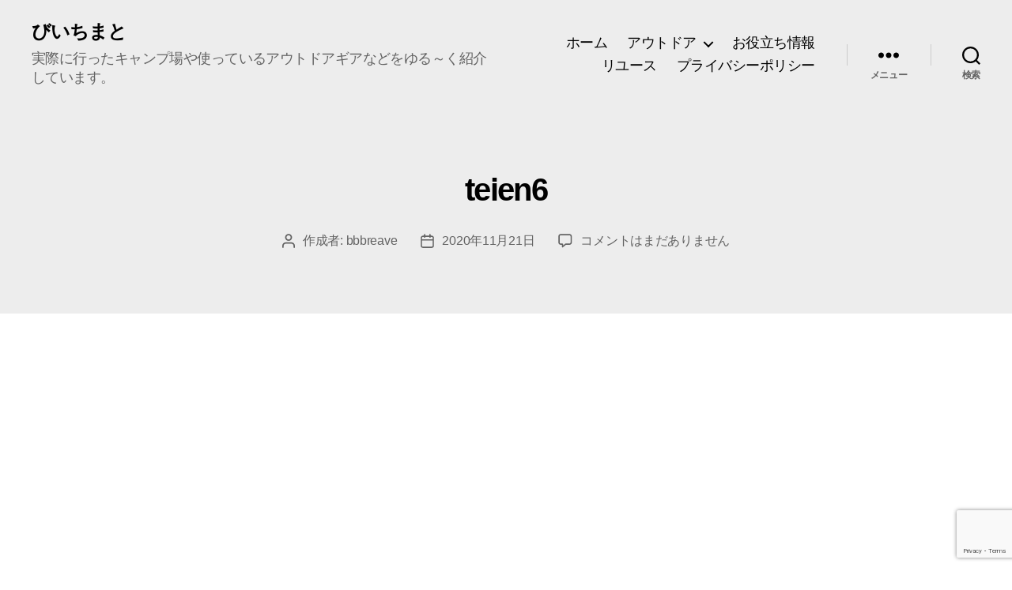

--- FILE ---
content_type: text/html; charset=utf-8
request_url: https://www.google.com/recaptcha/api2/anchor?ar=1&k=6Ldxgg4aAAAAACatyRYZenkea8sedWzzTYjuyRZL&co=aHR0cHM6Ly9iYmJyZWF2ZS5jb206NDQz&hl=en&v=PoyoqOPhxBO7pBk68S4YbpHZ&size=invisible&badge=bottomright&anchor-ms=20000&execute-ms=30000&cb=6carf1stzcxr
body_size: 48833
content:
<!DOCTYPE HTML><html dir="ltr" lang="en"><head><meta http-equiv="Content-Type" content="text/html; charset=UTF-8">
<meta http-equiv="X-UA-Compatible" content="IE=edge">
<title>reCAPTCHA</title>
<style type="text/css">
/* cyrillic-ext */
@font-face {
  font-family: 'Roboto';
  font-style: normal;
  font-weight: 400;
  font-stretch: 100%;
  src: url(//fonts.gstatic.com/s/roboto/v48/KFO7CnqEu92Fr1ME7kSn66aGLdTylUAMa3GUBHMdazTgWw.woff2) format('woff2');
  unicode-range: U+0460-052F, U+1C80-1C8A, U+20B4, U+2DE0-2DFF, U+A640-A69F, U+FE2E-FE2F;
}
/* cyrillic */
@font-face {
  font-family: 'Roboto';
  font-style: normal;
  font-weight: 400;
  font-stretch: 100%;
  src: url(//fonts.gstatic.com/s/roboto/v48/KFO7CnqEu92Fr1ME7kSn66aGLdTylUAMa3iUBHMdazTgWw.woff2) format('woff2');
  unicode-range: U+0301, U+0400-045F, U+0490-0491, U+04B0-04B1, U+2116;
}
/* greek-ext */
@font-face {
  font-family: 'Roboto';
  font-style: normal;
  font-weight: 400;
  font-stretch: 100%;
  src: url(//fonts.gstatic.com/s/roboto/v48/KFO7CnqEu92Fr1ME7kSn66aGLdTylUAMa3CUBHMdazTgWw.woff2) format('woff2');
  unicode-range: U+1F00-1FFF;
}
/* greek */
@font-face {
  font-family: 'Roboto';
  font-style: normal;
  font-weight: 400;
  font-stretch: 100%;
  src: url(//fonts.gstatic.com/s/roboto/v48/KFO7CnqEu92Fr1ME7kSn66aGLdTylUAMa3-UBHMdazTgWw.woff2) format('woff2');
  unicode-range: U+0370-0377, U+037A-037F, U+0384-038A, U+038C, U+038E-03A1, U+03A3-03FF;
}
/* math */
@font-face {
  font-family: 'Roboto';
  font-style: normal;
  font-weight: 400;
  font-stretch: 100%;
  src: url(//fonts.gstatic.com/s/roboto/v48/KFO7CnqEu92Fr1ME7kSn66aGLdTylUAMawCUBHMdazTgWw.woff2) format('woff2');
  unicode-range: U+0302-0303, U+0305, U+0307-0308, U+0310, U+0312, U+0315, U+031A, U+0326-0327, U+032C, U+032F-0330, U+0332-0333, U+0338, U+033A, U+0346, U+034D, U+0391-03A1, U+03A3-03A9, U+03B1-03C9, U+03D1, U+03D5-03D6, U+03F0-03F1, U+03F4-03F5, U+2016-2017, U+2034-2038, U+203C, U+2040, U+2043, U+2047, U+2050, U+2057, U+205F, U+2070-2071, U+2074-208E, U+2090-209C, U+20D0-20DC, U+20E1, U+20E5-20EF, U+2100-2112, U+2114-2115, U+2117-2121, U+2123-214F, U+2190, U+2192, U+2194-21AE, U+21B0-21E5, U+21F1-21F2, U+21F4-2211, U+2213-2214, U+2216-22FF, U+2308-230B, U+2310, U+2319, U+231C-2321, U+2336-237A, U+237C, U+2395, U+239B-23B7, U+23D0, U+23DC-23E1, U+2474-2475, U+25AF, U+25B3, U+25B7, U+25BD, U+25C1, U+25CA, U+25CC, U+25FB, U+266D-266F, U+27C0-27FF, U+2900-2AFF, U+2B0E-2B11, U+2B30-2B4C, U+2BFE, U+3030, U+FF5B, U+FF5D, U+1D400-1D7FF, U+1EE00-1EEFF;
}
/* symbols */
@font-face {
  font-family: 'Roboto';
  font-style: normal;
  font-weight: 400;
  font-stretch: 100%;
  src: url(//fonts.gstatic.com/s/roboto/v48/KFO7CnqEu92Fr1ME7kSn66aGLdTylUAMaxKUBHMdazTgWw.woff2) format('woff2');
  unicode-range: U+0001-000C, U+000E-001F, U+007F-009F, U+20DD-20E0, U+20E2-20E4, U+2150-218F, U+2190, U+2192, U+2194-2199, U+21AF, U+21E6-21F0, U+21F3, U+2218-2219, U+2299, U+22C4-22C6, U+2300-243F, U+2440-244A, U+2460-24FF, U+25A0-27BF, U+2800-28FF, U+2921-2922, U+2981, U+29BF, U+29EB, U+2B00-2BFF, U+4DC0-4DFF, U+FFF9-FFFB, U+10140-1018E, U+10190-1019C, U+101A0, U+101D0-101FD, U+102E0-102FB, U+10E60-10E7E, U+1D2C0-1D2D3, U+1D2E0-1D37F, U+1F000-1F0FF, U+1F100-1F1AD, U+1F1E6-1F1FF, U+1F30D-1F30F, U+1F315, U+1F31C, U+1F31E, U+1F320-1F32C, U+1F336, U+1F378, U+1F37D, U+1F382, U+1F393-1F39F, U+1F3A7-1F3A8, U+1F3AC-1F3AF, U+1F3C2, U+1F3C4-1F3C6, U+1F3CA-1F3CE, U+1F3D4-1F3E0, U+1F3ED, U+1F3F1-1F3F3, U+1F3F5-1F3F7, U+1F408, U+1F415, U+1F41F, U+1F426, U+1F43F, U+1F441-1F442, U+1F444, U+1F446-1F449, U+1F44C-1F44E, U+1F453, U+1F46A, U+1F47D, U+1F4A3, U+1F4B0, U+1F4B3, U+1F4B9, U+1F4BB, U+1F4BF, U+1F4C8-1F4CB, U+1F4D6, U+1F4DA, U+1F4DF, U+1F4E3-1F4E6, U+1F4EA-1F4ED, U+1F4F7, U+1F4F9-1F4FB, U+1F4FD-1F4FE, U+1F503, U+1F507-1F50B, U+1F50D, U+1F512-1F513, U+1F53E-1F54A, U+1F54F-1F5FA, U+1F610, U+1F650-1F67F, U+1F687, U+1F68D, U+1F691, U+1F694, U+1F698, U+1F6AD, U+1F6B2, U+1F6B9-1F6BA, U+1F6BC, U+1F6C6-1F6CF, U+1F6D3-1F6D7, U+1F6E0-1F6EA, U+1F6F0-1F6F3, U+1F6F7-1F6FC, U+1F700-1F7FF, U+1F800-1F80B, U+1F810-1F847, U+1F850-1F859, U+1F860-1F887, U+1F890-1F8AD, U+1F8B0-1F8BB, U+1F8C0-1F8C1, U+1F900-1F90B, U+1F93B, U+1F946, U+1F984, U+1F996, U+1F9E9, U+1FA00-1FA6F, U+1FA70-1FA7C, U+1FA80-1FA89, U+1FA8F-1FAC6, U+1FACE-1FADC, U+1FADF-1FAE9, U+1FAF0-1FAF8, U+1FB00-1FBFF;
}
/* vietnamese */
@font-face {
  font-family: 'Roboto';
  font-style: normal;
  font-weight: 400;
  font-stretch: 100%;
  src: url(//fonts.gstatic.com/s/roboto/v48/KFO7CnqEu92Fr1ME7kSn66aGLdTylUAMa3OUBHMdazTgWw.woff2) format('woff2');
  unicode-range: U+0102-0103, U+0110-0111, U+0128-0129, U+0168-0169, U+01A0-01A1, U+01AF-01B0, U+0300-0301, U+0303-0304, U+0308-0309, U+0323, U+0329, U+1EA0-1EF9, U+20AB;
}
/* latin-ext */
@font-face {
  font-family: 'Roboto';
  font-style: normal;
  font-weight: 400;
  font-stretch: 100%;
  src: url(//fonts.gstatic.com/s/roboto/v48/KFO7CnqEu92Fr1ME7kSn66aGLdTylUAMa3KUBHMdazTgWw.woff2) format('woff2');
  unicode-range: U+0100-02BA, U+02BD-02C5, U+02C7-02CC, U+02CE-02D7, U+02DD-02FF, U+0304, U+0308, U+0329, U+1D00-1DBF, U+1E00-1E9F, U+1EF2-1EFF, U+2020, U+20A0-20AB, U+20AD-20C0, U+2113, U+2C60-2C7F, U+A720-A7FF;
}
/* latin */
@font-face {
  font-family: 'Roboto';
  font-style: normal;
  font-weight: 400;
  font-stretch: 100%;
  src: url(//fonts.gstatic.com/s/roboto/v48/KFO7CnqEu92Fr1ME7kSn66aGLdTylUAMa3yUBHMdazQ.woff2) format('woff2');
  unicode-range: U+0000-00FF, U+0131, U+0152-0153, U+02BB-02BC, U+02C6, U+02DA, U+02DC, U+0304, U+0308, U+0329, U+2000-206F, U+20AC, U+2122, U+2191, U+2193, U+2212, U+2215, U+FEFF, U+FFFD;
}
/* cyrillic-ext */
@font-face {
  font-family: 'Roboto';
  font-style: normal;
  font-weight: 500;
  font-stretch: 100%;
  src: url(//fonts.gstatic.com/s/roboto/v48/KFO7CnqEu92Fr1ME7kSn66aGLdTylUAMa3GUBHMdazTgWw.woff2) format('woff2');
  unicode-range: U+0460-052F, U+1C80-1C8A, U+20B4, U+2DE0-2DFF, U+A640-A69F, U+FE2E-FE2F;
}
/* cyrillic */
@font-face {
  font-family: 'Roboto';
  font-style: normal;
  font-weight: 500;
  font-stretch: 100%;
  src: url(//fonts.gstatic.com/s/roboto/v48/KFO7CnqEu92Fr1ME7kSn66aGLdTylUAMa3iUBHMdazTgWw.woff2) format('woff2');
  unicode-range: U+0301, U+0400-045F, U+0490-0491, U+04B0-04B1, U+2116;
}
/* greek-ext */
@font-face {
  font-family: 'Roboto';
  font-style: normal;
  font-weight: 500;
  font-stretch: 100%;
  src: url(//fonts.gstatic.com/s/roboto/v48/KFO7CnqEu92Fr1ME7kSn66aGLdTylUAMa3CUBHMdazTgWw.woff2) format('woff2');
  unicode-range: U+1F00-1FFF;
}
/* greek */
@font-face {
  font-family: 'Roboto';
  font-style: normal;
  font-weight: 500;
  font-stretch: 100%;
  src: url(//fonts.gstatic.com/s/roboto/v48/KFO7CnqEu92Fr1ME7kSn66aGLdTylUAMa3-UBHMdazTgWw.woff2) format('woff2');
  unicode-range: U+0370-0377, U+037A-037F, U+0384-038A, U+038C, U+038E-03A1, U+03A3-03FF;
}
/* math */
@font-face {
  font-family: 'Roboto';
  font-style: normal;
  font-weight: 500;
  font-stretch: 100%;
  src: url(//fonts.gstatic.com/s/roboto/v48/KFO7CnqEu92Fr1ME7kSn66aGLdTylUAMawCUBHMdazTgWw.woff2) format('woff2');
  unicode-range: U+0302-0303, U+0305, U+0307-0308, U+0310, U+0312, U+0315, U+031A, U+0326-0327, U+032C, U+032F-0330, U+0332-0333, U+0338, U+033A, U+0346, U+034D, U+0391-03A1, U+03A3-03A9, U+03B1-03C9, U+03D1, U+03D5-03D6, U+03F0-03F1, U+03F4-03F5, U+2016-2017, U+2034-2038, U+203C, U+2040, U+2043, U+2047, U+2050, U+2057, U+205F, U+2070-2071, U+2074-208E, U+2090-209C, U+20D0-20DC, U+20E1, U+20E5-20EF, U+2100-2112, U+2114-2115, U+2117-2121, U+2123-214F, U+2190, U+2192, U+2194-21AE, U+21B0-21E5, U+21F1-21F2, U+21F4-2211, U+2213-2214, U+2216-22FF, U+2308-230B, U+2310, U+2319, U+231C-2321, U+2336-237A, U+237C, U+2395, U+239B-23B7, U+23D0, U+23DC-23E1, U+2474-2475, U+25AF, U+25B3, U+25B7, U+25BD, U+25C1, U+25CA, U+25CC, U+25FB, U+266D-266F, U+27C0-27FF, U+2900-2AFF, U+2B0E-2B11, U+2B30-2B4C, U+2BFE, U+3030, U+FF5B, U+FF5D, U+1D400-1D7FF, U+1EE00-1EEFF;
}
/* symbols */
@font-face {
  font-family: 'Roboto';
  font-style: normal;
  font-weight: 500;
  font-stretch: 100%;
  src: url(//fonts.gstatic.com/s/roboto/v48/KFO7CnqEu92Fr1ME7kSn66aGLdTylUAMaxKUBHMdazTgWw.woff2) format('woff2');
  unicode-range: U+0001-000C, U+000E-001F, U+007F-009F, U+20DD-20E0, U+20E2-20E4, U+2150-218F, U+2190, U+2192, U+2194-2199, U+21AF, U+21E6-21F0, U+21F3, U+2218-2219, U+2299, U+22C4-22C6, U+2300-243F, U+2440-244A, U+2460-24FF, U+25A0-27BF, U+2800-28FF, U+2921-2922, U+2981, U+29BF, U+29EB, U+2B00-2BFF, U+4DC0-4DFF, U+FFF9-FFFB, U+10140-1018E, U+10190-1019C, U+101A0, U+101D0-101FD, U+102E0-102FB, U+10E60-10E7E, U+1D2C0-1D2D3, U+1D2E0-1D37F, U+1F000-1F0FF, U+1F100-1F1AD, U+1F1E6-1F1FF, U+1F30D-1F30F, U+1F315, U+1F31C, U+1F31E, U+1F320-1F32C, U+1F336, U+1F378, U+1F37D, U+1F382, U+1F393-1F39F, U+1F3A7-1F3A8, U+1F3AC-1F3AF, U+1F3C2, U+1F3C4-1F3C6, U+1F3CA-1F3CE, U+1F3D4-1F3E0, U+1F3ED, U+1F3F1-1F3F3, U+1F3F5-1F3F7, U+1F408, U+1F415, U+1F41F, U+1F426, U+1F43F, U+1F441-1F442, U+1F444, U+1F446-1F449, U+1F44C-1F44E, U+1F453, U+1F46A, U+1F47D, U+1F4A3, U+1F4B0, U+1F4B3, U+1F4B9, U+1F4BB, U+1F4BF, U+1F4C8-1F4CB, U+1F4D6, U+1F4DA, U+1F4DF, U+1F4E3-1F4E6, U+1F4EA-1F4ED, U+1F4F7, U+1F4F9-1F4FB, U+1F4FD-1F4FE, U+1F503, U+1F507-1F50B, U+1F50D, U+1F512-1F513, U+1F53E-1F54A, U+1F54F-1F5FA, U+1F610, U+1F650-1F67F, U+1F687, U+1F68D, U+1F691, U+1F694, U+1F698, U+1F6AD, U+1F6B2, U+1F6B9-1F6BA, U+1F6BC, U+1F6C6-1F6CF, U+1F6D3-1F6D7, U+1F6E0-1F6EA, U+1F6F0-1F6F3, U+1F6F7-1F6FC, U+1F700-1F7FF, U+1F800-1F80B, U+1F810-1F847, U+1F850-1F859, U+1F860-1F887, U+1F890-1F8AD, U+1F8B0-1F8BB, U+1F8C0-1F8C1, U+1F900-1F90B, U+1F93B, U+1F946, U+1F984, U+1F996, U+1F9E9, U+1FA00-1FA6F, U+1FA70-1FA7C, U+1FA80-1FA89, U+1FA8F-1FAC6, U+1FACE-1FADC, U+1FADF-1FAE9, U+1FAF0-1FAF8, U+1FB00-1FBFF;
}
/* vietnamese */
@font-face {
  font-family: 'Roboto';
  font-style: normal;
  font-weight: 500;
  font-stretch: 100%;
  src: url(//fonts.gstatic.com/s/roboto/v48/KFO7CnqEu92Fr1ME7kSn66aGLdTylUAMa3OUBHMdazTgWw.woff2) format('woff2');
  unicode-range: U+0102-0103, U+0110-0111, U+0128-0129, U+0168-0169, U+01A0-01A1, U+01AF-01B0, U+0300-0301, U+0303-0304, U+0308-0309, U+0323, U+0329, U+1EA0-1EF9, U+20AB;
}
/* latin-ext */
@font-face {
  font-family: 'Roboto';
  font-style: normal;
  font-weight: 500;
  font-stretch: 100%;
  src: url(//fonts.gstatic.com/s/roboto/v48/KFO7CnqEu92Fr1ME7kSn66aGLdTylUAMa3KUBHMdazTgWw.woff2) format('woff2');
  unicode-range: U+0100-02BA, U+02BD-02C5, U+02C7-02CC, U+02CE-02D7, U+02DD-02FF, U+0304, U+0308, U+0329, U+1D00-1DBF, U+1E00-1E9F, U+1EF2-1EFF, U+2020, U+20A0-20AB, U+20AD-20C0, U+2113, U+2C60-2C7F, U+A720-A7FF;
}
/* latin */
@font-face {
  font-family: 'Roboto';
  font-style: normal;
  font-weight: 500;
  font-stretch: 100%;
  src: url(//fonts.gstatic.com/s/roboto/v48/KFO7CnqEu92Fr1ME7kSn66aGLdTylUAMa3yUBHMdazQ.woff2) format('woff2');
  unicode-range: U+0000-00FF, U+0131, U+0152-0153, U+02BB-02BC, U+02C6, U+02DA, U+02DC, U+0304, U+0308, U+0329, U+2000-206F, U+20AC, U+2122, U+2191, U+2193, U+2212, U+2215, U+FEFF, U+FFFD;
}
/* cyrillic-ext */
@font-face {
  font-family: 'Roboto';
  font-style: normal;
  font-weight: 900;
  font-stretch: 100%;
  src: url(//fonts.gstatic.com/s/roboto/v48/KFO7CnqEu92Fr1ME7kSn66aGLdTylUAMa3GUBHMdazTgWw.woff2) format('woff2');
  unicode-range: U+0460-052F, U+1C80-1C8A, U+20B4, U+2DE0-2DFF, U+A640-A69F, U+FE2E-FE2F;
}
/* cyrillic */
@font-face {
  font-family: 'Roboto';
  font-style: normal;
  font-weight: 900;
  font-stretch: 100%;
  src: url(//fonts.gstatic.com/s/roboto/v48/KFO7CnqEu92Fr1ME7kSn66aGLdTylUAMa3iUBHMdazTgWw.woff2) format('woff2');
  unicode-range: U+0301, U+0400-045F, U+0490-0491, U+04B0-04B1, U+2116;
}
/* greek-ext */
@font-face {
  font-family: 'Roboto';
  font-style: normal;
  font-weight: 900;
  font-stretch: 100%;
  src: url(//fonts.gstatic.com/s/roboto/v48/KFO7CnqEu92Fr1ME7kSn66aGLdTylUAMa3CUBHMdazTgWw.woff2) format('woff2');
  unicode-range: U+1F00-1FFF;
}
/* greek */
@font-face {
  font-family: 'Roboto';
  font-style: normal;
  font-weight: 900;
  font-stretch: 100%;
  src: url(//fonts.gstatic.com/s/roboto/v48/KFO7CnqEu92Fr1ME7kSn66aGLdTylUAMa3-UBHMdazTgWw.woff2) format('woff2');
  unicode-range: U+0370-0377, U+037A-037F, U+0384-038A, U+038C, U+038E-03A1, U+03A3-03FF;
}
/* math */
@font-face {
  font-family: 'Roboto';
  font-style: normal;
  font-weight: 900;
  font-stretch: 100%;
  src: url(//fonts.gstatic.com/s/roboto/v48/KFO7CnqEu92Fr1ME7kSn66aGLdTylUAMawCUBHMdazTgWw.woff2) format('woff2');
  unicode-range: U+0302-0303, U+0305, U+0307-0308, U+0310, U+0312, U+0315, U+031A, U+0326-0327, U+032C, U+032F-0330, U+0332-0333, U+0338, U+033A, U+0346, U+034D, U+0391-03A1, U+03A3-03A9, U+03B1-03C9, U+03D1, U+03D5-03D6, U+03F0-03F1, U+03F4-03F5, U+2016-2017, U+2034-2038, U+203C, U+2040, U+2043, U+2047, U+2050, U+2057, U+205F, U+2070-2071, U+2074-208E, U+2090-209C, U+20D0-20DC, U+20E1, U+20E5-20EF, U+2100-2112, U+2114-2115, U+2117-2121, U+2123-214F, U+2190, U+2192, U+2194-21AE, U+21B0-21E5, U+21F1-21F2, U+21F4-2211, U+2213-2214, U+2216-22FF, U+2308-230B, U+2310, U+2319, U+231C-2321, U+2336-237A, U+237C, U+2395, U+239B-23B7, U+23D0, U+23DC-23E1, U+2474-2475, U+25AF, U+25B3, U+25B7, U+25BD, U+25C1, U+25CA, U+25CC, U+25FB, U+266D-266F, U+27C0-27FF, U+2900-2AFF, U+2B0E-2B11, U+2B30-2B4C, U+2BFE, U+3030, U+FF5B, U+FF5D, U+1D400-1D7FF, U+1EE00-1EEFF;
}
/* symbols */
@font-face {
  font-family: 'Roboto';
  font-style: normal;
  font-weight: 900;
  font-stretch: 100%;
  src: url(//fonts.gstatic.com/s/roboto/v48/KFO7CnqEu92Fr1ME7kSn66aGLdTylUAMaxKUBHMdazTgWw.woff2) format('woff2');
  unicode-range: U+0001-000C, U+000E-001F, U+007F-009F, U+20DD-20E0, U+20E2-20E4, U+2150-218F, U+2190, U+2192, U+2194-2199, U+21AF, U+21E6-21F0, U+21F3, U+2218-2219, U+2299, U+22C4-22C6, U+2300-243F, U+2440-244A, U+2460-24FF, U+25A0-27BF, U+2800-28FF, U+2921-2922, U+2981, U+29BF, U+29EB, U+2B00-2BFF, U+4DC0-4DFF, U+FFF9-FFFB, U+10140-1018E, U+10190-1019C, U+101A0, U+101D0-101FD, U+102E0-102FB, U+10E60-10E7E, U+1D2C0-1D2D3, U+1D2E0-1D37F, U+1F000-1F0FF, U+1F100-1F1AD, U+1F1E6-1F1FF, U+1F30D-1F30F, U+1F315, U+1F31C, U+1F31E, U+1F320-1F32C, U+1F336, U+1F378, U+1F37D, U+1F382, U+1F393-1F39F, U+1F3A7-1F3A8, U+1F3AC-1F3AF, U+1F3C2, U+1F3C4-1F3C6, U+1F3CA-1F3CE, U+1F3D4-1F3E0, U+1F3ED, U+1F3F1-1F3F3, U+1F3F5-1F3F7, U+1F408, U+1F415, U+1F41F, U+1F426, U+1F43F, U+1F441-1F442, U+1F444, U+1F446-1F449, U+1F44C-1F44E, U+1F453, U+1F46A, U+1F47D, U+1F4A3, U+1F4B0, U+1F4B3, U+1F4B9, U+1F4BB, U+1F4BF, U+1F4C8-1F4CB, U+1F4D6, U+1F4DA, U+1F4DF, U+1F4E3-1F4E6, U+1F4EA-1F4ED, U+1F4F7, U+1F4F9-1F4FB, U+1F4FD-1F4FE, U+1F503, U+1F507-1F50B, U+1F50D, U+1F512-1F513, U+1F53E-1F54A, U+1F54F-1F5FA, U+1F610, U+1F650-1F67F, U+1F687, U+1F68D, U+1F691, U+1F694, U+1F698, U+1F6AD, U+1F6B2, U+1F6B9-1F6BA, U+1F6BC, U+1F6C6-1F6CF, U+1F6D3-1F6D7, U+1F6E0-1F6EA, U+1F6F0-1F6F3, U+1F6F7-1F6FC, U+1F700-1F7FF, U+1F800-1F80B, U+1F810-1F847, U+1F850-1F859, U+1F860-1F887, U+1F890-1F8AD, U+1F8B0-1F8BB, U+1F8C0-1F8C1, U+1F900-1F90B, U+1F93B, U+1F946, U+1F984, U+1F996, U+1F9E9, U+1FA00-1FA6F, U+1FA70-1FA7C, U+1FA80-1FA89, U+1FA8F-1FAC6, U+1FACE-1FADC, U+1FADF-1FAE9, U+1FAF0-1FAF8, U+1FB00-1FBFF;
}
/* vietnamese */
@font-face {
  font-family: 'Roboto';
  font-style: normal;
  font-weight: 900;
  font-stretch: 100%;
  src: url(//fonts.gstatic.com/s/roboto/v48/KFO7CnqEu92Fr1ME7kSn66aGLdTylUAMa3OUBHMdazTgWw.woff2) format('woff2');
  unicode-range: U+0102-0103, U+0110-0111, U+0128-0129, U+0168-0169, U+01A0-01A1, U+01AF-01B0, U+0300-0301, U+0303-0304, U+0308-0309, U+0323, U+0329, U+1EA0-1EF9, U+20AB;
}
/* latin-ext */
@font-face {
  font-family: 'Roboto';
  font-style: normal;
  font-weight: 900;
  font-stretch: 100%;
  src: url(//fonts.gstatic.com/s/roboto/v48/KFO7CnqEu92Fr1ME7kSn66aGLdTylUAMa3KUBHMdazTgWw.woff2) format('woff2');
  unicode-range: U+0100-02BA, U+02BD-02C5, U+02C7-02CC, U+02CE-02D7, U+02DD-02FF, U+0304, U+0308, U+0329, U+1D00-1DBF, U+1E00-1E9F, U+1EF2-1EFF, U+2020, U+20A0-20AB, U+20AD-20C0, U+2113, U+2C60-2C7F, U+A720-A7FF;
}
/* latin */
@font-face {
  font-family: 'Roboto';
  font-style: normal;
  font-weight: 900;
  font-stretch: 100%;
  src: url(//fonts.gstatic.com/s/roboto/v48/KFO7CnqEu92Fr1ME7kSn66aGLdTylUAMa3yUBHMdazQ.woff2) format('woff2');
  unicode-range: U+0000-00FF, U+0131, U+0152-0153, U+02BB-02BC, U+02C6, U+02DA, U+02DC, U+0304, U+0308, U+0329, U+2000-206F, U+20AC, U+2122, U+2191, U+2193, U+2212, U+2215, U+FEFF, U+FFFD;
}

</style>
<link rel="stylesheet" type="text/css" href="https://www.gstatic.com/recaptcha/releases/PoyoqOPhxBO7pBk68S4YbpHZ/styles__ltr.css">
<script nonce="_JfbeqaOAV4vMfY7esFE7g" type="text/javascript">window['__recaptcha_api'] = 'https://www.google.com/recaptcha/api2/';</script>
<script type="text/javascript" src="https://www.gstatic.com/recaptcha/releases/PoyoqOPhxBO7pBk68S4YbpHZ/recaptcha__en.js" nonce="_JfbeqaOAV4vMfY7esFE7g">
      
    </script></head>
<body><div id="rc-anchor-alert" class="rc-anchor-alert"></div>
<input type="hidden" id="recaptcha-token" value="[base64]">
<script type="text/javascript" nonce="_JfbeqaOAV4vMfY7esFE7g">
      recaptcha.anchor.Main.init("[\x22ainput\x22,[\x22bgdata\x22,\x22\x22,\[base64]/[base64]/[base64]/ZyhXLGgpOnEoW04sMjEsbF0sVywwKSxoKSxmYWxzZSxmYWxzZSl9Y2F0Y2goayl7RygzNTgsVyk/[base64]/[base64]/[base64]/[base64]/[base64]/[base64]/[base64]/bmV3IEJbT10oRFswXSk6dz09Mj9uZXcgQltPXShEWzBdLERbMV0pOnc9PTM/bmV3IEJbT10oRFswXSxEWzFdLERbMl0pOnc9PTQ/[base64]/[base64]/[base64]/[base64]/[base64]\\u003d\x22,\[base64]\x22,\x22w6Ziw44Cw6rDsTbCiCMNwokpdjDDrcK+AiTDoMKlODfCr8OEa8KkSRzDk8K+w6HCjXA5M8O0w6zCix85w6pxwrjDgAIrw5o8bxlofcOEwqlDw5AAw50rA1F7w78+wrpoVGgQF8O0w6TDuUpew4lLRwgcX1/DvMKjw5xUe8OTE8OPMcORKMK8wrHChw89w4nCkcKzHsKDw6FFCsOjXyRoEENFwp50wrJrKsO7J2bDnxwFD8Olwq/DmcK0w7I/Dz/DmcOvQ3xdN8KowpnCoMK3w4rDsMOGwpXDscO7w4HChV5Tf8KpwpkTezwFw6jDjh7DrcO/w73DosOrcsOgwrzCvMKMwqvCjQ5ewoM3f8ObwqlmwqJjw6LDrMOxJVvCkVrCpzpIwpQrAcORwpvDmcKuY8Orw5vCusKAw75qKjXDgMKAwoXCqMOdWUvDuFNIwqLDviMbw7/Cln/Cm1lHcFJHQMOeHUl6VGnDo37Cv8OHwoTClcOWNE/Ci0HCshMiXxfCpsOMw7lkw6tBwr5JwpRqYDzCmmbDnsOTc8ONKcKXQSApwrnCsGkHw7PCqmrCrsOJdcO4bSfCtMOBwr7Dr8Kcw4oBw7TCtsOSwrHCuXJ/wrhGJ2rDg8Kfw5rCr8KQRgkYNykmwqkpWcK3wpNMLsOTwqrDocOMwobDmMKjw6hjw67DtsOew45xwrtSwo7CkwAHV8K/[base64]/[base64]/w47CsMK4YsO8wqLDhsKowoDDhQM+KMOAwqPDkcOvw6MOOQAJVsOBw43DrBJbw7t/w6fCskA9w7LCmW3CrsKTw4/Dp8KQwrfCv8K7UcO1OMKnRMOKw5NowpQqw79sw5vCisO1w7ECQ8K1TTTCtQ/CqRvDicKDwoLCvVnClsKXWQ1vQiXCtRnDncOxGMKLeVHCkMKSJkoMcsOeRWjDtMOnDcOLw7tfRUk1w4DDhcKxwpbDrQMVwqrDiMKVEcOuBsOrAg/[base64]/CqsKAw4lQYMKaTSnDo2TDmcOwwpA0WsO3w45IA8OWwqbCtMKEw7LDvsKjwp1ew40GHcOOwqU5wovCuGltN8Ovw4LCrXFQwofCj8OHICVEw710wp/[base64]/CtMO0w7Z+VMOeaS/Clx3Dp8KzXX/[base64]/[base64]/CkMOLwpfCvsOiwrRzBMOFHTvCqwxzwpcAw4hyAMKoNC5dJirDqMOKUBBjQ3l2wqZeworDuSbDgXRowp9jOMOrYcK3wq5xF8KBNXs8w5jCusKHe8Kmw7zDgj8HOMKEwqjDmcODVjfCpcOsfMOgwrvDsMOpIsKHZMKHwqvCjGodw4ANwq/[base64]/wqnDmsKTAG1qw43CrsO5E1XCh1MXw418LMKINsK7w6fDnEHDk8KcwrvCgsKBw6AvdsKRw4rCpSc5w6bDjMKdUnfCgD4ZNQ7CuQfDv8Oiw49KICjDu33DtcODwqk2woPDk0/ClywZwrDCvy7CgsOuRV8mRXjCnjrDu8OdwrHCtsO3R3jCrHvDqsOZU8Kkw6nCgxpSw6M4FMKrMilcc8Ouw5YbwrPDqVJdLMKlKAtaw6/Do8K4w4HDm8KGwoHCv8KIw4AoNMKewot2wrDCjsKDBQUlw4bDgcKBwovCg8KmAcKnw7QWbHJEw4EzwopbOnBQw6U+DMKzwoZROkLDh1xndWnDnMKMw4jDrcKxw4p7NBjCnC7CtibCh8KHLzbCrgfCuMK/[base64]/dXbDhMOicsKfH8OywrnCmsOiKT7CsGhHw7PCisOfwpfCi8OWYy/DsULDv8OywoYDRBjChMK0w57ChcKXHsKmw60kCFDCrnxTLUrDgcO6PTfDjHLDrgx+woFTRWTClHYLwofDsgEhw7fClsK/w5HDlxzDjsKwwpRdwqDDqMKmw5Utw64RwrLDsCzDgcO0DksKdMKVHBA4LMOVwp7CisOrw5PChcK7w5DCh8KmWlHDusOLwpHDoMOxJVY2w5l5Bll2E8O6GsOGacKuwptWw5Z/QDdTw5nCg2IKwoctw5LDrQsHwpHDgcObwp3DuAh/XBpkfD7CncOgNiQkw5sgQ8O6wpt0XsOscsKBw6rDpXzDosKLwr7DtgpRwo/Djz/CvMKDfMK2w6PCgh1dw6ZkAsKYw71EHxbCuEVfTsO+wpvDqsOyw6/CqB5Xwps8PXXDig/CrzbDn8OPZCYSw77DjsOKw7LDpcKew4rClMOlGAvCg8Kgw57Dkl4pwr3CrV3Di8Ood8K7worCjsK2U2vDv0/CgcK9EcOywozCpX90w5LCosO8wqdbGcKKA2vCs8K5K39Yw4fCiDpFRMOWwr1HZMK4w55qwpdTw6IYwrIrVsKpw7nCpMKzwrnDksK5AF3DtiLDvVTChjJhwoDCqhl+ZsKNw4A+TMKkWQMpGDJuTsOnwqDDqMKTw5bCl8O3eMO1Gz4/HMKgRC0JwpnDosOaw4TDlMObw5gDw6xvKMOHwoXDvCzDpEIiw5t6w4kWwqXCkwEuF1B3wqJ8w6vCscOBYxUgMsO1w6sCNlZ9wr55w54uCW45worDugvDqEgjf8KJbB/ClcO6LXVdOEbDpcO2wp7ClSwoQcOkw7bCjxVSF3HDmQjCj1MCwo1lDsK9w5XCo8K/FCQww6DChgrCoxdywr8hw7zChDsLRjdBw6HCsMOyOcKiOgXCknPCj8O/[base64]/Ds8OCwoTCgiAHbcO7asOswrJzeMOWw5PDuzgZw7vCtcOqFRbDtTXCmcKDw5TDkQTClWovVcKIHDjDkjrClsOOw54sT8KtQT8ya8KLw6PCgyzDk8KQIMOXw6jDr8KnwrYnehvDt0zDsQw0w4x3wrLDhsKAw5nCm8K/[base64]/wpdPHHrDpDrCtcOPPzQrwp1Lw4EKw5Zkw7DCk8OMUsORw77DssOLXU4Pwo0kwqIVTMOaGlN6wrxRw7nClcOlfDdbL8OXw6zCusOGwqrCiBcnAsOnCMKCUVwJV3zCnlkyw7HDt8OXwpHChsK6w6rDqsKpwrcTwqrDokUOwpl/SwRrGsKRw63DujPDmwXCrjI/w4vCjMOOP13CoD9AK1bCuFTChHQaw4NAw6zDm8KXw6HDuVXDlsKiw5/CtsK0w7NINsOgJcOyFhtSOGMIYcKww4tiwrxvwpwQw4Aow6x7w5Bvw6/DtsO+GTQMwrV1YkLDnsKRHsKQw53CoMK/I8OLOz3DjhHDnMKnSyrCnsKlwqXClcO2fMO5WsOLJMKEYQLDv8KAYAgtwqF3CMONw4wswr3DssKHFjxewq4WQcKkIMKfDTvCi0jDmMKpKcO2AMO2WMKuc3FQw4QRwp49w4xxYMOTw53CtF/CnMO9w7/CksKaw5rCj8KDw6fCmMOvw63CgjEyUGlmI8Knwpw6bnbCpRDDjjbCkcKxCcKow78AZcK2KsKtDsKePntNdsKLJlYrOUHCnnjCpjxUcMK8wrXDkcKtw7M+My/Ck0wYw7XDqSXCml9jwr/DpMKZQhTDuBDCjMOaKzDDiX3Ck8KyO8ORaMOtw6DDiMOBwr0Pw5vCkcOvWSLCrB7Cg2DCkkw5w4jDm0wpeHEHDMKRacKswobDkcKEGsOIwqwYNsOXwobDnsKSw4HChsK+wobCtwbCggnDqkJgJ1rDphHCmUrCgMODKMKIU2YhN1fCq8OOC1/Dg8OMw5jDosObLTIvwrnDoQLDj8Kkw7B7w7BkCcOVFMKddMKcEwLDsGTCtsOUFEFRw6lYwoNawojDpHMXRUktM8Oww7VlRg/CmsKSfMKSG8KbwotmwrDDgSXCmm/CswnDpsK1IsKdXFxfPSFsd8K9GMO+OcOfJHM5w63Ci2jDgcO0TMKTw5PCkcO1wqlEYMK/wo3DuQzCssKPwr/Ck1p1w5FwwqzCpsOvwq/CiT7CiEA5w6jCkMKqw6dawpPCrzIPwo3Di3JaM8OOM8Oywpdpw7Zvw5jCk8OVH1t5w7Jfw4PCuGHDhHbDkk/DgT8Pw4d+McKhXmXDmkQ/eDgsbcKIwpDCtiZyw53DhsOtw4nCjnEDP1cSw67DqUrDsVE5GCZcWcK/[base64]/CtGcoUMKADHB0w7vCq18UX8OFw6XCkFbDgn8hw6lqwrNhCk7CrVbDkUHDvznDtFzDkzTCtcOxwo02w7tew4TCr15EwroHworCunnCvcKWw6/[base64]/[base64]/DnGjDpDV5ZcKFwpNpwponHsOMwoDDlsKKXxTCnB9zdxrCisOzCMKVwqDDnTfCj3U0esK6w7V8w5MOODUcw5XDhsKKUsOzasK/[base64]/CusO6w4zCncOGw5RsAmlCfB7DsQ4HCsKIcyTCn8KbeihsbcOewqcGCQYwasOSwprDsh/DpcO4ScOYVMO6PsKlwoJRZyQycCU0Vjlnwr3DjXwuCxNNw6xxw6UAw4HDiDUDTydWNmXChcKjw4l8VBAyGcOgwp7DjBfDmcOwV2zDiBt6TiBdwoTCnww6wqkGew3CjMKhwofChDzCqyvDrQ8ow4LDmMKbw5ocwrRKf0/Dp8KLw73DkMOYacO5A8OHwqpKw5RyWRnDgsODwr3CrDIyXUzCtsKiccKiw75Jwo/CpFQDOMOUPcOzRHLChkAgPmfDqHXDisOiwpUxQcKfesKTw6pKGcKqIcOCw73CkXbCiMOVw4A4Z8OnaRUyAsONw4LCpcKlw7rCnUESw4plwpbDhUQ5MhRdw4HCm2bDtg4PLhQhLQlRw5PDvzgkJCJURsKmw4UEw4DCs8OUXsK/wpwbIsKJNMKdLXhww6jDkjTDtcKvwoDCgU3DuhXDiC4QIhF9YhIQecKww7xGwohWaRYew6PChRFkw6rCmU5CwqIiGmfCpUkvw4fCpcKow5dMH17ChH/CsMKYL8O2w7PDoGw5Y8KdwpvDk8O2HXJ7wrvClsO8dcOOwrjDuyzDgVMZB8O7wqLDgsONI8K6w4R4woYhM3XDtcKyey8/[base64]/CpcOew4s8w4zCu8KQwojCncKAw6PDh8KTw6sNw5TDvcOPd30gbcKkwr/DlsOOw60QaGAJw7haQmnDoijDhsOHwovCnsKXVcO4VwnDhSgPw5Aowrd7wq/CkWfDsMK7Um3Cu2TCvcOjwoHDniPDpH3ChMOOwqVKGgbCmW0SwpIZw4Jmw5QfCMOpI152w7PCu8OTw5PCozjCpD7Ckl/Cj37ClxJRWcOoMwREO8KAw73DhAsbwrDCvS7DksOUdcK/[base64]/aMO9wpJWwqDDssOqcGwcw78pw6Mlwo9Pw4HDq8K8cMK4woBndCrCoCkrw4UPbz8Kwqoww5XCrsK6wojDg8KAwrsCwrNeElnCuMKNwpDCqGHClMOnXMKtw6TCgsKMUMKXCMOZXRXDv8KtYTDDgsOrOMObcWnCi8KmbsOOw7wPQMKfw5vCl2h5wpkMeTk6wr/Dsn/DvcOHwrXCgsKtHhs1w5jDssODw5PCiCPCpzNwwrB3R8ODTsOQwq/Cv8Kmwr/DjHnCmsO5fcKYAsKJwrzDvHRfY2xyQMOMVsKKA8KjwonCs8OTw4Vbw4czwrHCmyFcwozCrB3ClmPCoGPCqDs+w7zDncKvHsKbwolNRBorwoLCqcO7Ng/[base64]/CicKuYCB6WsOYb2Y1QcOVby7DjDlaKsOgw5zDqMOoMn7CtzjDkMOkwpHCs8KEfMKpwpXCiQHCvsO4w5Vmwp4PCADDnWw3wpZTwq5qMWhLwrzCoMKLFsO1VU7DghUtwpjDjsOsw5/Dph1dw6fDjsKjYcKTcklOZAPDkVgMZ8Owwr3DlGYJHFdVYAXClGrDtygOwqRCaXHDoSPDpWMGCsOEwq/DgnbDmsO6HFZYw5M6IWl5wrvDjMK7w69+wpUHw6Icw73Dtx5OfQ/[base64]/Xl3CmjQhCMKUw4rDt0cIwoNuZW3Ci31ow7nDjMOWZBnCh8KOacOHwoTDkzw+CMOsw6PCjAFCDcO0w4spw4pAw7fDlgrDrA53N8ODw7kOw5M/[base64]/PsKIfsKOwpIKw4/DuFYewq/[base64]/DiUF4ARnDuMOFw5slUDgcw5vCvRnCmsKhw4AHw77DtjPDkQFsTWfDsn/DhU8QGHvDlCrCsMKfwo3CjMKUwr0NR8OnUsOqw4zDiwTDj1bChk7CmhfDvErClMOzw79Qwotcw6t8Ri3CkcKGwrfDoMKhw7nClCLDg8OZw5duIA4ewoYpwoE/[base64]/eXvDm0MTa3hGQiHCiTzCq8Kwf35BwqLDmFhhwqTDscKkw57ClsOUU2XCiCvDhQ7DnHFCB8KEdxwJw7HCi8OgIcKGA3sDFMKQw7FMw6jDvcOvTsOzeXDDijzCscK0CMKrG8Kzw4ZNw43ChGt9X8K9w6xKw5pgwq4Cw5dow5FMwp/Dv8KjBG3DiWJWcwnCtg3CtDA8fB4kwp48wrXDkcOZwrckdcKzNhZxMMOXD8OqVMK9wrdfwqtIYMKCPh5fwp/ChsKawobCowcJeWPCm0ElDsKgNXHDinzCrk7CqsK+JsOdw5HCv8KIRcK+WRnDlMOYwocmw6ZNfMKmwp7DphvCn8KfQjcNwpAzwrvCvSbDkB/[base64]/DusOLZggLwrrCqzYQBsKoWnnCqsKxw68iwpNtwrHDnxFrw4zDl8Oxw7bDlmptwrfDoMOXAUBgw5bCvsOQdsK6woxdbREkw6xzwpnCiH4Ewr/[base64]/KMOfBiQzw7HDisKbY3BuZsKzwpkewp7Dpy3Di3/DnsKcwo5PSxgPb1U2wpBTw6onw65Rw7tcKXoTMXPCpSQ8wph6wqhsw6HDi8O8w6rDpzLCnMK/Dh7DsDXDn8KbwrhNwqEpbArCrcKAAy9bTWNgD2HDuEByw7DDrsOYPsOSdsK5QCAow4s8wofDuMOcwqpAE8OowpdAVcO1w4gGw6tVIS0bw5rCjsOwwpHDq8KgOsOTw7IVwq/DhsOIwrdtwqA9wrPDjXIPbD7DrMKjW8KDw6NmScOPdsOkehXDqsO1L0MGwqTCkcKxScO/FyHDoz/CqMKXZ8KSMMOrYMOOwr4Gwq7Dj2JWw5AFWMK+w7LDgsOuUCYtw5bCmMODWMKSS2wSwrVMRMOuwrlzCsKtHcOKwpQNw6HCjF07JcOxFMKeKQHDrMO9VcOww4rCrxE3HklcDmh1BQMew4/DuQdPSsOnw4rCiMOIw6zDisO0S8O+w4XDjcOPw5vCohRGKsOxMhzClsOiw44swr/[base64]/[base64]/ClgVqw5LDgMKxw5dqfcOIwo/ChsK1wrvDvXrCpidISwrCpcOlbQA2wqZDwqhcw7PCuSxTPsKRFnoGV1rCp8KPwoDDn2VUwrEVLFwpEzthwoRdCS8gw6lVw7ZLYj1FwrnDvsKPw63CocOdwqo2M8K1w7/Dh8K8ND7CqXzCqMKQRsO5csOkwrXClsK6VFxtTlfDiFIsL8K9K8K2bXMHZFQMwrhUwofCisKgTSItDcK1woDDhcKACsOBwp/DpMKrG1/DhGVJw5MABWkxw59Ow4zCvMO/McK5DxcTOsKKwrAsZlp3bWLDkMOjw6IQw4nDljvDggk4KXp8wp1wwq3DosOOw5kzwpTCuTXCr8OgdsK/w7TDjcKtcxbDvDvDvcOrwrcwXQMDwp4RwqN/w6/Dj3bDqiQEKcOYbH5cwqnCpnXDjsKxd8KkBsOsPMKew4nCiMK2w5BiDCtfw6XDssOIw4PDlsKkw4wIQMKPW8Oxw5VkwqTDh07DosKtw6vDnQPCskNZaBLDqMKSw4gvw63DgkfCqcOIeMKQS8KZw6XDqsODw691wprDoifCuMKzwqLCq2/CnMODK8OjFMO1dxfCqsOfZcKzNkkMwq1Hw7PDgV3DlcOewrBAwqBWTHBzw5HDr8O3w6fDiMOwwp/DlMKew686woEXZcKNQMOow6zCscK5w6DCjMK3w5Qvw4DDmHRWXTB2A8OCw7Jqw6vConnCpTTDvcOSw43DsQzCp8KawpBOw4fCg1zCrhVIw7VbOMO4QcKHeBTDrMKkwqFPFsKpQUoAfMOGw4lqw43CrwfDtcKmw4B5IVwNwpodRzwVw6pZbcOvJH7DgcKxcH/Cn8KTS8KcPRzCmgLClcOkw6TCr8KtCQZTw4VGw5FBPV5QEcOdHsOOwoPCt8O7L0XDjsOWw7Yhwo4twox9wrbCrsKNRsO0w5vDjUHDknbCi8KaesK/MRQSw7fDn8KRw5LClghsw6LDu8Orw5AGSMO2RMOqf8OHf1ErUcOdw77DlwktYcOdZnI6RXnCkmbDrMO3L3trw4DDh3p/wrdLASvDsQRKwpDDvyLCqEsgSGtgw5HCu29UQcOIwrwmw5DDhX4cw6/CpyhtLsOjecKTScOOKcKANEzDinIcw5vCnWLDhAtAbcKqw78DwrjDosOXf8OyC2/[base64]/BTAuwp3DjMOCFXvDtcO1OcK0fsKpwrpMw5hSYcOUwpDDssOuUcKoOCHCtRrCmsKywrBVwphcw44ow4fCjF/CrDfCpQrDtRLDuMO/[base64]/Ckmo+LsKnIMOpw5nDsMKXAMOLB8KSwqLDo8OPwqLDmsOKIXp0w6hOwpYwNsOSW8OPYsOJw6QYOsKqXHTCo1TCgcK5wrIJSn/CpDjDmMK4S8OsbsOQFsOOw6RbDMKNbiM7RTHDsWXDhsKzw4R/E2jDizlxdBJnUUxFBMOnwoLCk8KmUMK4S1JuF1fCqMKwN8OLJ8KqwoErYcOqwqdDE8KPwrAWCVhSGHNZVjkXFcKiHXbDrFrClTNNw7tlwpHDl8OoMHUbw6JoXcKqwozCi8KQw5bCpsO/w7fCiMOFWsOcwr4QwrvClVbDo8KrdsOSU8OLTwTCnWETw6AeWsO/wrLDumVkwqsUYMKEFFzDl8Odw4NBwoHCqHYiw47Co1lWw6zDhBAuwq8fw4lhCm3CocKmDsOnw5Uywo/Cq8Knwr7CrG/[base64]/CjTTCrcOfY2nDnVfCpG9Nw7vDtMKxwrhBX8KTwpPCnF84wqTCiMKUwrxRw5XDtGRwOsOeSTzCisKUO8ORw6Qcw68bJVPCu8KuIjvCi0FGwr0+VMK3wp7DvD/CvcKIwptPw57Duho3w4Mpw5rDkSrDqgHDjcKuw6fCvAHDqsKuwoTCrMOawqEaw7DDmVNOShBXwqRPf8KdYcK+K8O4wr97WyzCpGTDrB7DssKLIULDqsKjwr/[base64]/BWMFwoPCikcBEBnCnsOsYcOXwqNYw5LCl8K0KMOGw7DDj8OJUhfDgcORecOuwqbCrXRqwpFpw4nDkMK/Tmwlwr3DvRM+w5PDq17Co1l6F1jCjcKcwq/ChzlIwojDqcKXKE9ow6zDrHEdwrHCvF0uw5TCscK1RsK1w6JNw5EMf8O7ORfDqsO8eMOyf3DDgn1TFD1cEmvDtWVLHnDDqMOjDVk/w4IewoAzD00QWMOwwpLChGjChMOZTjPCvsKkDkQTw5FiwqZvTMKYYMO5wrsxwqjCqMOvw7YhwqNGwp8KBmbDj3fCuMKFCkhtw4bCghnCrsK5wqo/[base64]/ChVnDsMKJw4sWf8ODwrfCqxLCoRnDqMOXWEnDmTddKQrDjcKSHiEBZyXDscKACzFkFMOYw7QNRcOmw7jCtwXDpUR+w6B6AEd/w6gCWGDCsyLCuivCvcO9w6nCng1tJFbCil82w4vCl8K0SEhvN2/DgBQPUcKWwprCgkXCqlzCiMO+wrPDmxTCl0bCuMOQwqvDl8KPZsOdwo93KVQgXFbCiFzCmXtcw43Dr8OPagM0MMKCwoXDvG3DqClhwpDDhzBkTsKRK2/[base64]/CsMOVOsO2XGgLwpbDlHXCpcKMwrjDn8KOf8ONw5LDknNsSsKbw4/[base64]/[base64]/KsOfw4bDmMO1UFpewrJhwqRPUVJ3w4bCqCDDgQpPcMOcw7lJJFJwwrjCocK/B2DDrTczfD92f8KTesOKwofDgMOpw4wwGsOMwoLDoMOvwpgVCW4BScOsw4tFHcKGGwrCpHfDhgIyZ8OOwp3Ds2oZRV8qwp/Ch1kIwrjDpHcTZiYac8OXBBpfwrbDtmfCrsKwJMK+w5XCuXRpwr1hYH8+XjvCvsOpw5BCwpPDiMOCPF5UbsKbYQ/CkmjDusOaSmhrO1HCrMKrIydVcg0Bw6AFw7rDmSLCk8OlBcO/VW7Dv8OBazrDisKbGD4Yw7/ChHHDsMOrw4/DhMKvwqw1w5XDiMORcg7Dn1LDs20BwpgWwq/[base64]/DvgHDgMOmwpzCnsKFR391SsKnLA/[base64]/DhsOxwrbDnsKNNRMsw78mGcOyI2vDpsOOw6diw43DpMOnI8OpwqXDt2I5wpXCosO1w7tJeQpnwqzDoMKjZypIbkzDqsOmwr7DjCp/H8O1wpvCvMO6wqrChcKuKSHDjzfCqMObEcOyw71SXEU7dCrDpUF0wqvDvlxFX8OqwrnChsOWbAUewoknwoLDnifDpWc3wp4tWcKCCC56w5LDtmXClTp4THjDgENEe8KXH8OfwrfDmksjwod1dsOmw6/CksOnC8Kvw6nDk8Kmw6pew6AtVMO0woTDuMKCRhRmf8OPQ8OIJsOOwqJdc0xywo4Xw5YvIQYFKinDsmV4DsKZNEcEfx0iw55CesKyw7DCmsOMDCoUw49rIsK4AMOGwpp+cV/ChzY8Y8K+JyjDk8O2S8OWwqBjeMKPw4fDmS8+w4cGw7J7TcKOPlHCssOEGMKGwqTDvcOSwr1gRGPDgm7DsTYOwp8Nw7rCuMKDW03DocOLO0vDgsO7aMK6RQHCkQB5w79gwq/ChBAFFsOKHiUowocpe8KGwo/[base64]/DuELCtsKgS8KXTS1PworCg3/DsxEKaWfChATCjcOowr3CqcO/UmZuwqzDo8K3SWPCpcOkwqdFw60RcMKJB8KPPMOswo14ecOWw4oow7fDok1+DBJOUsOnwppvbcOkWTN/MwU5D8Kfc8O6wockw5Eew5N9ScO0FcKkGcOsCGTDojEaw5FowpHDr8KydwQUVMO6w7drG0PCsyvChnzDtTAdAQjCqisfRMK9NcKPfUnChMKbw5HChUvDkcOGw6FcWB99wqZWw5jCj2wSw6LDv3wHO2fDtcOeDGdfw5hDw6Qgw6vCgFF7woDDkcO/FRcVBggGw7gBwpHDjg4wa8OPbSYzwrjCmsKVRcOVJiLDmsO7G8OPwoDCrMOXTTV4dAgSw7bCnjsrwqbClMKlwozCucOYFzLDtWIrR00aw4PDsMOvQipgwoDDosOXRm4VPcKhCkoZw4kfwqUUBMOcw6Awwo3CsELDh8KPDcOpUQQYWB53acOjwq0gbcK/w6NdwrQqfWUEwp7DqUptwpfDq2PDssKfBMKiwr5pecOALcOwQcOmwrvDmHdBwrjCr8Oow6kyw53Dk8Olw43CqF/DkMOmw6sgBxnDicOTIgNoF8K3w6A4w7sJXQlEwq8MwrJUVmrDhBRCYsKdDsO+ZcKGwpoRw4cNwpXDoVd4VDXDgFoXw4x0DCgNFcKAw6nDqgwXYlHCn2rClsOnEMKxw5XDmcO8RB4qFCFUaDjDi2nCqFTDhgEEwo9bw5RRwrpcXg4FL8K3eER7w6lIPy/Cj8KiO0PChMOxZcOuQMOYwpTCvMKcw4sDw4dLw607dMOidMK8w63Ds8KLw6I3G8KQw59PwqfCncOxMcO1wph6wpUQbF1LGScnwoTCscK4ecO7w54Qw5TDg8KEXsOjw5vCiRPCtQLDlS40wq0GIsOrwq3DnsOLw6/Dph/DkQgyAsK1U0Rcw4XDj8KuZsOOw6Rcw7llwqnDm3/DhcO5PMOScHZjwrFdw6MrSm0+wr1nw57Ctkk6w596esOXwoHDo8Ofwol1S8OLYzdNwq8FWMOWw43DpyXDulN+KilJw6cVwq3DiMO4w4TDrcKcwqDDisKwdMO2wrfDtV0bOsK/RcKkwp9Qw47DusOgUG3Dh8OWLCXCmsOkbsOuJzxxw6nCjhzDhA7Dm8O9w5PDrsK+bFJMPcOww459W0BUwoHDrhM9RMK4w6HClsKNNUrDhzJOAzPCmhvCuMKJwq/CqybCqMKAw67CvkHCrybDimsrT8OkOEgSP2/DqQ9bVXAuwrnCm8OkF1FMXiTDqMOowqIwDCg1BQ/CjsO1w57DjcKtw4fChjDDkMO3w4nCrQdwwqnDn8OEwqfDtcK9TFzCm8KRwog1wrwmwrjDgcKmw5lxwrJhERRGDMOnCS/DtwfCvsOoe8OdH8Kaw7zDi8OkCsOPw5xdKMOyCWDDtiQTw6IDW8O6fsKmaEc1w40mGMKkPEDDj8KBBzvDk8KPAsO5WU7CgVtsMH3CmjzCjGRGMsOIU2Nnw7/DggjCl8OPwqkMw6JPwqTDqMO0wptxQGbCt8ONwofDgU/Ds8KsYcKvw4zDih7CnUbDlMO0w7TDvT5/BcKNDh7CiSLDmMOmw5zCojQ4LWvCiCvDlMOZD8Oww4zDoyDDplrCngN6w73CtcKzUnPCiyUJRhLDhMO+TcKqEyvDvD/[base64]/DiMOQwqfDtRhZw4E8b8OSAsOFw6TCrMOtesK3T8OGwq3Dq8OlKsO5f8OBC8O1wqXCu8Kkw4ZIwq/CoSN5w45xwrA8w4oYwo3DnU3DqELDrsOwwpjDg1Idw7bDisOYEXJvwoXDlU/CpQvDrUjDnHVQwqYow64Fw5hyIixnRmR8HMKpN8KHwoYQw7DCplNvLmUiw5/[base64]/Dk0zCoS1MaXVbwrDCvcOXw6LDmcKgwqxjwoR1SMKQRULCnMKuwr4UwonCkm7CjF89w5LDl3dFdsKcw4TCr10QwrgQMMKIw5JXOR5UeB0eecK7ZWRqRcO2wr08TXtGw4ZUwrbDpsK6R8Ocw7XDgx/DtcKKFMKkwo8VX8Kgw4JjwrkHYMObSMOGSyXCiErDlVfCvcKjYsOPwqJzJ8K8w48gEMOnOcOQHnjClMOKXCXDmnPCssKveRPDhXxIwo5ZwqnCrsOOEzrDkcK6w51Ww5zCl1DDvhjCg8O5IwUkDsOlYMKYw7DDvcKDccK3fwh0XwACwo/[base64]/[base64]/CjncPWkQKAsOiw544EcODwqrCjMKHw6klUhBIwrrDoiDCiMK4YnZqHhHCqTTDlRkkWVxqw5/DnG9SWMKuWcK9AiPCl8OOw5rDhw3CssOmD0zDvMKOwohIw5JNQBVJZgLDksOuMcO3LkJQEcOzw4VKwp7DoR/DuFkgwovCp8OSAMKWFkPDlwlUw7BYwpTDoMK+XEjChUp6BsOxwqXDusOXbcOzw63DonHDkRJRc8KHamVdfcKNVcKUwp8Ew40Pwo3CksK7w5rCp2w+w6DCrVxsZMOkw7kLEcKJYksTf8KVw4bDhcOywo7CojjCpMOtwp7Dk1TDtGDDrR7DlMK/[base64]/CpCh3wp/DujPDvcK8B8KKAsOaGMOZw7MnwoPCtcO2LcOQwovCusKTVGJrwpsowr/DnMKBSsOsw7lKwpvDnsOQwp4hWwLCjMKhUcOJPsKpQnJGw6ZdT1YjwpzDlcKDwoRjSsKEJ8OQJsKJwqXDtzDCsTRmwo3DpMKtwozDugvCjDQmw5t0G27CkzwsTcOEw5ZNw4DDqcOUPVUEVsKXLsO0wqfCg8KNwo3Dt8KrDALDr8KSTMKFwrDCrU/[base64]/Dr2xpw60mw65DwpDCjCvCh8K2LsKgwpoJdABMGMKURMO2AnbCriMUw60rP31Dw43DqsKPZHTCs1jDp8KQB23CoMO9cB1KE8KFw7TCrzlfwoTDvcK/w4DCunMOU8OOS1cAfiUqw7wzT0NcRsKCw4BMBVpLfmzDp8Kaw5/Ch8KGw6VaWzACwpHCng7DggTDm8Ozwqk3UsOZHHBBw6FdJMKRwqQuAsOsw70lwrXCsg3DjcKFGMOYSsOELMOTI8OAGsKjwp0YJyDDtWjDliIEwrlRwqwyfggAH8OYGsO1GMKTcMK5NMKVwrHDhHTDpMK5wpkkD8K7a8Kuw4N/FMKUGcKqwpXDnEAewpcUZwHDscK2eMO/Q8Orwo9Zw5/Co8KmNwReJMKoF8O+JcKINDYnbcKlwrbCkjHDvMOjwrtlEsK+PFYVa8OLwpTCh8OoQsOfw5gzEcOTw6ApUmrDlWHDusO8wr5vZ8Oow4NkDRxxwq87AcOwCMOow4wzXcKuFRI1wojDp8KowrZ6w5DDp8KJHEHCk3fCrHQtL8OVw5Q9wqnDrEoEUzk5NXp/[base64]/DvsKtw5TCncKww60WwpjCg8Omw5kxJQFsUVMmNFXDsAV5Q04mIQI2wpILwphKJcOBw681Gg/CocOHD8K4w7NFwpkOw7zDv8KoZC4QKUrDlFIhwoHDlwkyw53DgsOIVcKwM0bDuMO/[base64]/XsK2w7vCqcKEahZIPMK+w5fDg8OIw7rCsMKGAGTCk8O8w5nClmDDtgLDkRIQcSbDg8OGwpcjGMKrwqRTNMOxXMOQw48WUkvCrRTCiAXDozjDjsOXLxbDnyINw7rDtBLCm8O1BGxlw5zCocKhw4B/w6pRLFMoaSNic8KKw61twqolwq/DvHJzw6Zewqhhwrg5w5DCusKjCsKcPlhrW8Kxw4d9bcOcwq/Dl8Obw51HDMOBw6tcPVp+c8OxcUvCgsKjwqBNw7hWw5vDv8OLRMKCKnXDoMO6wroEG8OsfwZrHcKNaCYiGxRsWMKYUFLCsgzCpQ1vT3DDvHc8wpx/wpVpw7rCicKww6vCg8KPZcKWFknDtGnDnjYGAMOHd8KLQ3IQw4HDgwJ+Z8OWw7FHwqskwq0cwrNSw5/DhsOecMKDeMOQSD0gwoRnw4E3w5TDrVo1BXnDknhhGmpuw7FCFistwoRURBvCtMKlMwY2NRwzwrjCvSJPYsKMw4Akw7zCnsOfPQhJw4/[base64]/DpcKtIFVPVcOow5vChzfCqMKNw4/CkhrCjxQYw5nDs8K8d8K3w7nCicKxw7HCh2XDjCkLIsOHDGTCiUDDlG4JAMKGLiojwq9JExVWK8Odw5XCi8KRV8KPw7jDunELwrJ/worCsjXCq8OswohCwqzDpDTDryfDjGFcVsO9LW7DigzClR/CrsOwwqINw7HCmMOUFiDDqidgw6NBWcK5NUvDuRF5QGbDt8KoU3R4woh1w5lfwpkJw49MZsKpBsOow54GwpYKJcK2b8OfwrNIw4/[base64]/w6DDiEXCmcKUdsOdw4scBMK/[base64]/TsO1OVHCtcKsw5IMasKUFsKZwogLwrRgw7odwqzCv8KSWwjCnwTDucOKcsKBw4YBw7PDj8OCwq7CgVXDhhjDvWArJ8Otw6lnwqINwpBXIcOeccOewr3Dt8KuUkDCn3PDr8OHw5nDtWPCicOiw59+wq9Cw7w3woluLsKDBlfDlcOqZX5/EsKXw5AHf0c2w60+wozDlDJILsOjw7EVw5krasOXYcKEw47Dh8OlWyLDpADCpE/Du8K7BsKCwqQwCgzCvQPCk8O1wp3CmcKOw7/Ckm/Cr8ORw53DoMOMwq7ChcOpEcKRXhAlNxjCrMOew4XDuCpPRzBbEMOALzAowqrDhRbCgcOSw5fDrcOmwqHDq1nDh1wIw6PCnEXDrB4EwrfDj8K6IcOKw5fCk8OywpwjwpdOwozCnlcowpR+w5VtJsKWwpbCt8K/a8KOwo7DkBzDoMO/w4jDmsK9WinCj8KHw71Hw6gdw4F6w4NZw6bCsmfCv8OAwp/DicKnw6LCgsObw41mwo/Dsg/[base64]/[base64]/CqCrCmjHDgyBpw6Qiw4A5w4/DpsKzwqbCncK6MFDDuMOWbTAZw4h5wpN/[base64]/SsOyUsKBw6bDjAcpAMOLJ8KDDMKKwp0lwqvDsFfCmHBaw4JZMmjDg2MNQQ/[base64]/worDgXjCqx/Ci8OfZALDrzHDo2TDuWPDq2LDk8ObwpIyRsOiXVHCtSxvWSfDmMKEw60Aw6srf8O4w5JLwrLChcKHw5VrwrDCl8KJw7LCgDvCgjtww73DgwvCk1xBQ1AwaS8Iw456W8O5w6Jsw7pQw4PDtgXDuSxMKDc9w5nCtsKMfAM6woHCpsKlw5LChsOUESnCu8KBbWDCri/[base64]/[base64]/O23Ds8ONbMOvwpzCmlDCiQ1EwrDCnsKMw5rCh0/CnR3CiMOSGcOBK3JqasKIw4/DvMODwoA7w5XCvMOZYMO0wq0zwrw2LBHDm8O2wo5jXh5xwpB2bRrDsQLCnhrCljV3w7Q1fsKrwq3CuDZbwqB2FUbDqAzCtcKKMXZBw58jSsO2woMWHsK9w5QXP33Cs1XDrjhzwq7DkMKEwrI6w5VRCR/DvsO/w7XDqhEUwojCly3DtcK+LnV+w6FtaMOow4tzBsOiOcKzRMKHwpLCpcO3wok/Y8KFw6kuUDvCtQklAVjDiSxaY8KjPsOiOy8owopSwq/DrcKba8Ktw4/DncKeDA\\u003d\\u003d\x22],null,[\x22conf\x22,null,\x226Ldxgg4aAAAAACatyRYZenkea8sedWzzTYjuyRZL\x22,0,null,null,null,1,[21,125,63,73,95,87,41,43,42,83,102,105,109,121],[1017145,217],0,null,null,null,null,0,null,0,null,700,1,null,0,\[base64]/76lBhnEnQkZnOKMAhmv8xEZ\x22,0,0,null,null,1,null,0,0,null,null,null,0],\x22https://bbbreave.com:443\x22,null,[3,1,1],null,null,null,1,3600,[\x22https://www.google.com/intl/en/policies/privacy/\x22,\x22https://www.google.com/intl/en/policies/terms/\x22],\x22XMKJoQDWkvTOlJqJbREJ6xRMsWix3TfYFoF46M0FXMg\\u003d\x22,1,0,null,1,1769294575338,0,0,[70,67],null,[193,151,59,204],\x22RC-lOToIcYl55Z66Q\x22,null,null,null,null,null,\x220dAFcWeA63K9WjbjkOCOyH6QsOxeG_r5fvgRJz_GIt9E2-XC5Ws3lf-Q90xZ5DjiEaBDCwFsaKbKs-cwuZfsy3sBOxJk2PX6Et3A\x22,1769377375343]");
    </script></body></html>

--- FILE ---
content_type: text/html; charset=utf-8
request_url: https://www.google.com/recaptcha/api2/aframe
body_size: -270
content:
<!DOCTYPE HTML><html><head><meta http-equiv="content-type" content="text/html; charset=UTF-8"></head><body><script nonce="NAAfFNExKivMhYlBd5F5Vg">/** Anti-fraud and anti-abuse applications only. See google.com/recaptcha */ try{var clients={'sodar':'https://pagead2.googlesyndication.com/pagead/sodar?'};window.addEventListener("message",function(a){try{if(a.source===window.parent){var b=JSON.parse(a.data);var c=clients[b['id']];if(c){var d=document.createElement('img');d.src=c+b['params']+'&rc='+(localStorage.getItem("rc::a")?sessionStorage.getItem("rc::b"):"");window.document.body.appendChild(d);sessionStorage.setItem("rc::e",parseInt(sessionStorage.getItem("rc::e")||0)+1);localStorage.setItem("rc::h",'1769290976866');}}}catch(b){}});window.parent.postMessage("_grecaptcha_ready", "*");}catch(b){}</script></body></html>